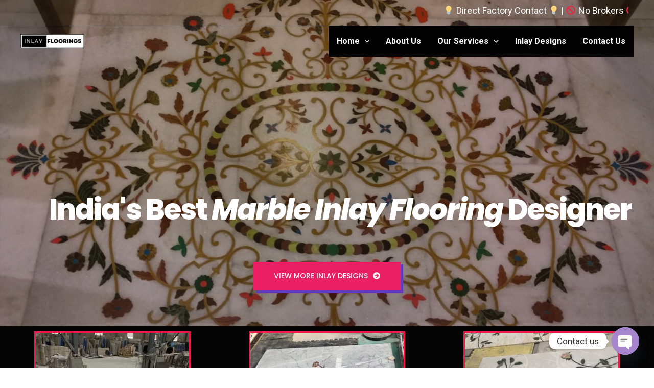

--- FILE ---
content_type: text/css
request_url: https://inlayfloorings.com/wp-content/uploads/elementor/css/post-10.css?ver=1712137960
body_size: 2527
content:
.elementor-10 .elementor-element.elementor-element-3ea5ecd2 > .elementor-container{max-width:1190px;}.elementor-10 .elementor-element.elementor-element-3ea5ecd2 > .elementor-container > .elementor-column > .elementor-widget-wrap{align-content:center;align-items:center;}.elementor-10 .elementor-element.elementor-element-3ea5ecd2:not(.elementor-motion-effects-element-type-background), .elementor-10 .elementor-element.elementor-element-3ea5ecd2 > .elementor-motion-effects-container > .elementor-motion-effects-layer{background-image:var(--e-bg-lazyload-loaded);--e-bg-lazyload:url("https://inlayfloorings.com/wp-content/uploads/2023/05/22b41908235c466430a956599269ecb1.jpg");background-position:center left;background-repeat:no-repeat;background-size:cover;}.elementor-10 .elementor-element.elementor-element-3ea5ecd2 > .elementor-background-overlay{background-color:#1e1e1e;opacity:0.42;transition:background 0.3s, border-radius 0.3s, opacity 0.3s;}.elementor-10 .elementor-element.elementor-element-3ea5ecd2{transition:background 0.3s, border 0.3s, border-radius 0.3s, box-shadow 0.3s;margin-top:0px;margin-bottom:0px;}.elementor-10 .elementor-element.elementor-element-4d030846{text-align:center;}.elementor-10 .elementor-element.elementor-element-4d030846 .elementor-heading-title{color:#ffffff;font-family:"Poppins", Sans-serif;font-size:56px;font-weight:800;line-height:1.2em;letter-spacing:-2px;}.elementor-10 .elementor-element.elementor-element-4d030846 > .elementor-widget-container{margin:307px -51px 49px 0px;padding:60px 0px 0px 0px;}.elementor-10 .elementor-element.elementor-element-1eb5bad5 .elementor-button .elementor-align-icon-right{margin-left:10px;}.elementor-10 .elementor-element.elementor-element-1eb5bad5 .elementor-button .elementor-align-icon-left{margin-right:10px;}.elementor-10 .elementor-element.elementor-element-1eb5bad5 .elementor-button{font-family:"Poppins", Sans-serif;font-size:14px;text-transform:uppercase;fill:#ffffff;color:#ffffff;background-color:#e91e63;border-radius:0px 0px 0px 0px;box-shadow:5px 5px 0px 0px #673ab7;padding:20px 40px 20px 40px;}.elementor-10 .elementor-element.elementor-element-1eb5bad5 .elementor-button:hover, .elementor-10 .elementor-element.elementor-element-1eb5bad5 .elementor-button:focus{color:#e91e63;background-color:#ffffff;}.elementor-10 .elementor-element.elementor-element-1eb5bad5 .elementor-button:hover svg, .elementor-10 .elementor-element.elementor-element-1eb5bad5 .elementor-button:focus svg{fill:#e91e63;}.elementor-10 .elementor-element.elementor-element-1eb5bad5 > .elementor-widget-container{padding:0px 0px 60px 0px;}.elementor-10 .elementor-element.elementor-element-a17797d{--display:flex;--flex-direction:column;--container-widget-width:100%;--container-widget-height:initial;--container-widget-flex-grow:0;--container-widget-align-self:initial;--background-transition:0.3s;}.elementor-10 .elementor-element.elementor-element-a17797d:not(.elementor-motion-effects-element-type-background), .elementor-10 .elementor-element.elementor-element-a17797d > .elementor-motion-effects-container > .elementor-motion-effects-layer{background-color:#050505;}.elementor-10 .elementor-element.elementor-element-a17797d, .elementor-10 .elementor-element.elementor-element-a17797d::before{--border-transition:0.3s;}.elementor-10 .elementor-element.elementor-element-e5ba831 .elementor-image-carousel-wrapper .elementor-image-carousel .swiper-slide-image{border-style:solid;border-color:#EB1A48;}.elementor-10 .elementor-element.elementor-element-a57a60b > .elementor-container{min-height:65vh;}.elementor-10 .elementor-element.elementor-element-a57a60b:not(.elementor-motion-effects-element-type-background), .elementor-10 .elementor-element.elementor-element-a57a60b > .elementor-motion-effects-container > .elementor-motion-effects-layer{background-image:var(--e-bg-lazyload-loaded);--e-bg-lazyload:url("https://inlayfloorings.com/wp-content/uploads/2023/05/WhatsApp-Image-2023-05-21-at-02.14.45-1.jpeg");background-position:center center;background-size:cover;}.elementor-10 .elementor-element.elementor-element-a57a60b > .elementor-background-overlay{background-color:#020000;opacity:0.83;transition:background 0.3s, border-radius 0.3s, opacity 0.3s;}.elementor-10 .elementor-element.elementor-element-a57a60b{transition:background 0.3s, border 0.3s, border-radius 0.3s, box-shadow 0.3s;}.elementor-10 .elementor-element.elementor-element-a57a60b > .elementor-shape-top .elementor-shape-fill{fill:#f4f4f4;}.elementor-10 .elementor-element.elementor-element-a57a60b > .elementor-shape-top svg{height:50px;}.elementor-10 .elementor-element.elementor-element-dbaa85d .elementor-testimonial-wrapper{text-align:center;}.elementor-10 .elementor-element.elementor-element-dbaa85d .elementor-testimonial-content{color:#ffffff;font-family:"Poppins", Sans-serif;font-size:40px;font-weight:800;letter-spacing:-1.5px;}.elementor-10 .elementor-element.elementor-element-dbaa85d .elementor-testimonial-wrapper .elementor-testimonial-image img{width:85px;height:85px;border-style:solid;border-color:#ffffff;}.elementor-10 .elementor-element.elementor-element-dbaa85d .elementor-testimonial-name{color:#e91e63;font-family:"Poppins", Sans-serif;font-size:19px;}.elementor-10 .elementor-element.elementor-element-dbaa85d .elementor-testimonial-job{color:#ffffff;font-family:"Roboto", Sans-serif;font-size:16px;}.elementor-10 .elementor-element.elementor-element-dbaa85d > .elementor-widget-container{margin:100px 0px 60px 0px;}.elementor-10 .elementor-element.elementor-element-2be2b6b{--display:flex;--background-transition:0.3s;}.elementor-10 .elementor-element.elementor-element-ca4e234 .elementor-progress-wrapper .elementor-progress-bar{background-color:#e91e63;}.elementor-10 .elementor-element.elementor-element-ca4e234 .elementor-progress-wrapper{background-color:#ffffff;}.elementor-10 .elementor-element.elementor-element-ca4e234 .elementor-progress-bar{color:#ffffff;}.elementor-10 .elementor-element.elementor-element-ca4e234 .elementor-title{color:#000000;font-family:"Poppins", Sans-serif;font-size:16px;font-weight:600;line-height:2.5em;}.elementor-10 .elementor-element.elementor-element-a5b3228{--display:flex;--background-transition:0.3s;}.elementor-10 .elementor-element.elementor-element-02b1620 .elementor-progress-wrapper .elementor-progress-bar{background-color:#e91e63;}.elementor-10 .elementor-element.elementor-element-02b1620 .elementor-progress-wrapper{background-color:#ffffff;}.elementor-10 .elementor-element.elementor-element-02b1620 .elementor-progress-bar{color:#ffffff;}.elementor-10 .elementor-element.elementor-element-02b1620 .elementor-title{color:#000000;font-family:"Poppins", Sans-serif;font-size:16px;font-weight:600;line-height:2.5em;}.elementor-10 .elementor-element.elementor-element-1c21357{--display:flex;--background-transition:0.3s;}.elementor-10 .elementor-element.elementor-element-848b94c .elementor-progress-wrapper .elementor-progress-bar{background-color:#e91e63;}.elementor-10 .elementor-element.elementor-element-848b94c .elementor-progress-wrapper{background-color:#ffffff;}.elementor-10 .elementor-element.elementor-element-848b94c .elementor-progress-bar{color:#ffffff;}.elementor-10 .elementor-element.elementor-element-848b94c .elementor-title{color:#000000;font-family:"Poppins", Sans-serif;font-size:16px;font-weight:600;line-height:2.5em;}.elementor-10 .elementor-element.elementor-element-3b45fe7b{transition:background 0.3s, border 0.3s, border-radius 0.3s, box-shadow 0.3s;padding:60px 0px 60px 0px;}.elementor-10 .elementor-element.elementor-element-3b45fe7b > .elementor-background-overlay{transition:background 0.3s, border-radius 0.3s, opacity 0.3s;}.elementor-10 .elementor-element.elementor-element-7ea35c9f{margin-top:-43px;margin-bottom:0px;}.elementor-10 .elementor-element.elementor-element-27e6d80a{text-align:center;}.elementor-10 .elementor-element.elementor-element-27e6d80a .elementor-heading-title{color:#000000;font-family:"Poppins", Sans-serif;font-size:45px;font-weight:800;line-height:1.2em;letter-spacing:-1.3px;}.elementor-10 .elementor-element.elementor-element-3d91c6d .gallery-item .gallery-caption{text-align:center;}.elementor-10 .elementor-element.elementor-element-c3aff7b:not(.elementor-motion-effects-element-type-background), .elementor-10 .elementor-element.elementor-element-c3aff7b > .elementor-motion-effects-container > .elementor-motion-effects-layer{background-color:#000000;}.elementor-10 .elementor-element.elementor-element-c3aff7b > .elementor-background-overlay{background-image:var(--e-bg-lazyload-loaded);--e-bg-lazyload:url("https://inlayfloorings.com/wp-content/uploads/2023/05/bg1.jpg");background-position:bottom left;background-repeat:no-repeat;background-size:cover;opacity:0.14;transition:background 0.3s, border-radius 0.3s, opacity 0.3s;}.elementor-10 .elementor-element.elementor-element-c3aff7b{transition:background 0.3s, border 0.3s, border-radius 0.3s, box-shadow 0.3s;margin-top:-68px;margin-bottom:0px;padding:60px 0px 60px 0px;}.elementor-10 .elementor-element.elementor-element-3d31a628:not(.elementor-motion-effects-element-type-background) > .elementor-widget-wrap, .elementor-10 .elementor-element.elementor-element-3d31a628 > .elementor-widget-wrap > .elementor-motion-effects-container > .elementor-motion-effects-layer{background-color:#000000;}.elementor-10 .elementor-element.elementor-element-3d31a628 > .elementor-element-populated{transition:background 0.3s, border 0.3s, border-radius 0.3s, box-shadow 0.3s;}.elementor-10 .elementor-element.elementor-element-3d31a628 > .elementor-element-populated > .elementor-background-overlay{transition:background 0.3s, border-radius 0.3s, opacity 0.3s;}.elementor-10 .elementor-element.elementor-element-24aa9041 > .elementor-container > .elementor-column > .elementor-widget-wrap{align-content:center;align-items:center;}.elementor-10 .elementor-element.elementor-element-24aa9041{margin-top:-61px;margin-bottom:0px;}.elementor-10 .elementor-element.elementor-element-58f00018:not(.elementor-motion-effects-element-type-background) > .elementor-widget-wrap, .elementor-10 .elementor-element.elementor-element-58f00018 > .elementor-widget-wrap > .elementor-motion-effects-container > .elementor-motion-effects-layer{background-color:#000000;}.elementor-10 .elementor-element.elementor-element-58f00018 > .elementor-element-populated{transition:background 0.3s, border 0.3s, border-radius 0.3s, box-shadow 0.3s;}.elementor-10 .elementor-element.elementor-element-58f00018 > .elementor-element-populated > .elementor-background-overlay{transition:background 0.3s, border-radius 0.3s, opacity 0.3s;}.elementor-10 .elementor-element.elementor-element-4afbdc85 .elementor-heading-title{color:#ffffff;font-family:"Poppins", Sans-serif;font-size:25px;font-weight:800;}.elementor-10 .elementor-element.elementor-element-4afbdc85 > .elementor-widget-container{margin:-30px 0px 0px 0px;padding:20px 20px 0px 20px;background-color:#e91e63;}.elementor-10 .elementor-element.elementor-element-5279a096{color:#ffffff;}.elementor-10 .elementor-element.elementor-element-5279a096 > .elementor-widget-container{margin:-20px 0px 0px 0px;padding:0px 20px 20px 20px;background-color:#e91e63;}.elementor-10 .elementor-element.elementor-element-11f02894:not(.elementor-motion-effects-element-type-background) > .elementor-widget-wrap, .elementor-10 .elementor-element.elementor-element-11f02894 > .elementor-widget-wrap > .elementor-motion-effects-container > .elementor-motion-effects-layer{background-color:#000000;}.elementor-10 .elementor-element.elementor-element-11f02894 > .elementor-element-populated{transition:background 0.3s, border 0.3s, border-radius 0.3s, box-shadow 0.3s;}.elementor-10 .elementor-element.elementor-element-11f02894 > .elementor-element-populated > .elementor-background-overlay{transition:background 0.3s, border-radius 0.3s, opacity 0.3s;}.elementor-10 .elementor-element.elementor-element-107310dc .elementor-heading-title{color:#FFFFFF;font-family:"Poppins", Sans-serif;font-size:30px;font-weight:800;line-height:1.2em;letter-spacing:-1.3px;}.elementor-10 .elementor-element.elementor-element-4bc91576{--divider-border-style:solid;--divider-color:#e91e63;--divider-border-width:5px;}.elementor-10 .elementor-element.elementor-element-4bc91576 .elementor-divider-separator{width:70px;}.elementor-10 .elementor-element.elementor-element-4bc91576 .elementor-divider{padding-block-start:0px;padding-block-end:0px;}.elementor-10 .elementor-element.elementor-element-4bc91576 > .elementor-widget-container{padding:0px 0px 30px 0px;}.elementor-10 .elementor-element.elementor-element-5f098582{line-height:1.6em;}.elementor-10 .elementor-element.elementor-element-9cf3018 > .elementor-widget-container{background-color:#FF0000;}.elementor-10 .elementor-element.elementor-element-7e910574:not(.elementor-motion-effects-element-type-background), .elementor-10 .elementor-element.elementor-element-7e910574 > .elementor-motion-effects-container > .elementor-motion-effects-layer{background-color:#f4f4f4;}.elementor-10 .elementor-element.elementor-element-7e910574 > .elementor-background-overlay{background-image:var(--e-bg-lazyload-loaded);--e-bg-lazyload:url("https://inlayfloorings.com/wp-content/uploads/2023/05/bg3.jpg");background-position:bottom left;background-repeat:no-repeat;background-size:cover;opacity:0.29;transition:background 0.3s, border-radius 0.3s, opacity 0.3s;}.elementor-10 .elementor-element.elementor-element-7e910574{transition:background 0.3s, border 0.3s, border-radius 0.3s, box-shadow 0.3s;margin-top:-112px;margin-bottom:0px;padding:60px 0px 60px 0px;}.elementor-10 .elementor-element.elementor-element-41bc6446:not(.elementor-motion-effects-element-type-background), .elementor-10 .elementor-element.elementor-element-41bc6446 > .elementor-motion-effects-container > .elementor-motion-effects-layer{background-color:#000000;}.elementor-10 .elementor-element.elementor-element-41bc6446{transition:background 0.3s, border 0.3s, border-radius 0.3s, box-shadow 0.3s;margin-top:-59px;margin-bottom:0px;}.elementor-10 .elementor-element.elementor-element-41bc6446 > .elementor-background-overlay{transition:background 0.3s, border-radius 0.3s, opacity 0.3s;}.elementor-10 .elementor-element.elementor-element-7a0933e3 .gallery-item .gallery-caption{text-align:center;}.elementor-10 .elementor-element.elementor-element-2e628e39 .elementor-heading-title{color:#ffffff;font-family:"Poppins", Sans-serif;font-size:25px;font-weight:800;}.elementor-10 .elementor-element.elementor-element-2e628e39 > .elementor-widget-container{margin:-30px 0px 0px 0px;padding:20px 20px 0px 20px;background-color:#e91e63;}.elementor-10 .elementor-element.elementor-element-7639ef4f{color:#ffffff;}.elementor-10 .elementor-element.elementor-element-7639ef4f > .elementor-widget-container{margin:-20px 0px 0px 0px;padding:0px 20px 20px 20px;background-color:#e91e63;}.elementor-10 .elementor-element.elementor-element-746058f3 .elementor-heading-title{color:#FFFFFF;font-family:"Poppins", Sans-serif;font-size:30px;font-weight:800;line-height:1.2em;letter-spacing:-1.3px;}.elementor-10 .elementor-element.elementor-element-6016e9fe{--divider-border-style:solid;--divider-color:#e91e63;--divider-border-width:5px;}.elementor-10 .elementor-element.elementor-element-6016e9fe .elementor-divider-separator{width:70px;}.elementor-10 .elementor-element.elementor-element-6016e9fe .elementor-divider{padding-block-start:0px;padding-block-end:0px;}.elementor-10 .elementor-element.elementor-element-6016e9fe > .elementor-widget-container{padding:0px 0px 30px 0px;}.elementor-10 .elementor-element.elementor-element-441ebdb6{line-height:1.6em;}.elementor-10 .elementor-element.elementor-element-30cba7da > .elementor-container > .elementor-column > .elementor-widget-wrap{align-content:center;align-items:center;}.elementor-10 .elementor-element.elementor-element-30cba7da:not(.elementor-motion-effects-element-type-background), .elementor-10 .elementor-element.elementor-element-30cba7da > .elementor-motion-effects-container > .elementor-motion-effects-layer{background-color:#000000;}.elementor-10 .elementor-element.elementor-element-30cba7da{transition:background 0.3s, border 0.3s, border-radius 0.3s, box-shadow 0.3s;}.elementor-10 .elementor-element.elementor-element-30cba7da > .elementor-background-overlay{transition:background 0.3s, border-radius 0.3s, opacity 0.3s;}.elementor-10 .elementor-element.elementor-element-297a315f .elementor-heading-title{color:#FFFFFF;font-family:"Poppins", Sans-serif;font-size:30px;font-weight:800;line-height:1.2em;letter-spacing:-1.3px;}.elementor-10 .elementor-element.elementor-element-4db35d9a{--divider-border-style:solid;--divider-color:#e91e63;--divider-border-width:5px;}.elementor-10 .elementor-element.elementor-element-4db35d9a .elementor-divider-separator{width:70px;}.elementor-10 .elementor-element.elementor-element-4db35d9a .elementor-divider{padding-block-start:0px;padding-block-end:0px;}.elementor-10 .elementor-element.elementor-element-4db35d9a > .elementor-widget-container{padding:0px 0px 30px 0px;}.elementor-10 .elementor-element.elementor-element-35dd9b04{line-height:1.6em;}.elementor-10 .elementor-element.elementor-element-7264613{--display:flex;--flex-direction:column;--container-widget-width:100%;--container-widget-height:initial;--container-widget-flex-grow:0;--container-widget-align-self:initial;--background-transition:0.3s;}.elementor-10 .elementor-element.elementor-element-c3cf437{--e-image-carousel-slides-to-show:3;}.elementor-10 .elementor-element.elementor-element-74f02e5d:not(.elementor-motion-effects-element-type-background), .elementor-10 .elementor-element.elementor-element-74f02e5d > .elementor-motion-effects-container > .elementor-motion-effects-layer{background-image:var(--e-bg-lazyload-loaded);--e-bg-lazyload:url("https://inlayfloorings.com/wp-content/uploads/2023/05/WhatsApp-Image-2023-05-21-at-02.14.40.jpeg");background-size:cover;}.elementor-10 .elementor-element.elementor-element-74f02e5d > .elementor-background-overlay{background-color:#001104;opacity:0.69;transition:background 0.3s, border-radius 0.3s, opacity 0.3s;}.elementor-10 .elementor-element.elementor-element-74f02e5d{transition:background 0.3s, border 0.3s, border-radius 0.3s, box-shadow 0.3s;padding:100px 0px 100px 0px;}.elementor-10 .elementor-element.elementor-element-74f02e5d > .elementor-shape-top .elementor-shape-fill{fill:#1f1f1f;}.elementor-10 .elementor-element.elementor-element-74f02e5d > .elementor-shape-top svg{width:calc(175% + 1.3px);height:50px;}.elementor-10 .elementor-element.elementor-element-78339ee2 > .elementor-container > .elementor-column > .elementor-widget-wrap{align-content:center;align-items:center;}.elementor-10 .elementor-element.elementor-element-4d64e419 .elementor-heading-title{color:#ffffff;font-family:"Poppins", Sans-serif;font-size:45px;font-weight:800;line-height:1.2em;letter-spacing:-1.3px;}.elementor-10 .elementor-element.elementor-element-6c2d1bec{color:#ffffff;font-family:"Poppins", Sans-serif;font-size:14px;font-style:italic;}.elementor-10 .elementor-element.elementor-element-6c2d1bec > .elementor-widget-container{margin:-20px 0px 0px 0px;}.elementor-10 .elementor-element.elementor-element-46aeadd0 .elementor-button .elementor-align-icon-right{margin-left:10px;}.elementor-10 .elementor-element.elementor-element-46aeadd0 .elementor-button .elementor-align-icon-left{margin-right:10px;}.elementor-10 .elementor-element.elementor-element-46aeadd0 .elementor-button{font-family:"Poppins", Sans-serif;font-size:14px;text-transform:uppercase;fill:#ffffff;color:#ffffff;background-color:#e91e63;border-radius:0px 0px 0px 0px;box-shadow:5px 5px 0px 0px #673ab7;padding:20px 40px 20px 40px;}.elementor-10 .elementor-element.elementor-element-46aeadd0 .elementor-button:hover, .elementor-10 .elementor-element.elementor-element-46aeadd0 .elementor-button:focus{color:#e91e63;background-color:#ffffff;}.elementor-10 .elementor-element.elementor-element-46aeadd0 .elementor-button:hover svg, .elementor-10 .elementor-element.elementor-element-46aeadd0 .elementor-button:focus svg{fill:#e91e63;}.elementor-10 .elementor-element.elementor-element-b3a5f28 > .elementor-container{min-height:200px;}.elementor-10 .elementor-element.elementor-element-b3a5f28:not(.elementor-motion-effects-element-type-background), .elementor-10 .elementor-element.elementor-element-b3a5f28 > .elementor-motion-effects-container > .elementor-motion-effects-layer{background-color:#000000;}.elementor-10 .elementor-element.elementor-element-b3a5f28 > .elementor-background-overlay{background-image:var(--e-bg-lazyload-loaded);--e-bg-lazyload:url("https://inlayfloorings.com/wp-content/uploads/2023/05/stem_video_background.jpg");background-position:center right;background-repeat:no-repeat;background-size:cover;opacity:0.12;transition:background 0.3s, border-radius 0.3s, opacity 0.3s;}.elementor-10 .elementor-element.elementor-element-b3a5f28{transition:background 0.3s, border 0.3s, border-radius 0.3s, box-shadow 0.3s;padding:4em 0em 4em 0em;}.elementor-10 .elementor-element.elementor-element-405e04a > .elementor-widget-wrap > .elementor-widget:not(.elementor-widget__width-auto):not(.elementor-widget__width-initial):not(:last-child):not(.elementor-absolute){margin-bottom:10px;}.elementor-10 .elementor-element.elementor-element-405e04a > .elementor-element-populated{padding:0em 2em 0em 0em;}.elementor-10 .elementor-element.elementor-element-141d8dc{text-align:left;}.elementor-10 .elementor-element.elementor-element-141d8dc .elementor-heading-title{color:#ffffff;font-family:"Palanquin Dark", Sans-serif;font-size:3rem;font-weight:900;text-transform:uppercase;line-height:0.9em;letter-spacing:4px;}.elementor-10 .elementor-element.elementor-element-141d8dc > .elementor-widget-container{margin:0% 1% 0% 0%;}.elementor-10 .elementor-element.elementor-element-f307094{--divider-border-style:solid;--divider-color:#ffffff;--divider-border-width:6px;}.elementor-10 .elementor-element.elementor-element-f307094 .elementor-divider-separator{width:9%;margin:0 auto;margin-left:0;}.elementor-10 .elementor-element.elementor-element-f307094 .elementor-divider{text-align:left;padding-block-start:5px;padding-block-end:5px;}.elementor-10 .elementor-element.elementor-element-f307094 > .elementor-widget-container{margin:0% 0% 0% 0%;}.elementor-10 .elementor-element.elementor-element-f055b22{text-align:left;}.elementor-10 .elementor-element.elementor-element-f055b22 .elementor-heading-title{color:#ffffff;font-family:"Palanquin", Sans-serif;font-size:1.7em;font-weight:400;text-transform:capitalize;line-height:1.2em;}.elementor-bc-flex-widget .elementor-10 .elementor-element.elementor-element-78d4def.elementor-column .elementor-widget-wrap{align-items:center;}.elementor-10 .elementor-element.elementor-element-78d4def.elementor-column.elementor-element[data-element_type="column"] > .elementor-widget-wrap.elementor-element-populated{align-content:center;align-items:center;}.elementor-10 .elementor-element.elementor-element-4c17f38{text-align:center;}.elementor-10 .elementor-element.elementor-element-4c17f38 .elementor-heading-title{color:#ffffff;font-family:"Palanquin", Sans-serif;font-size:1em;font-weight:600;text-transform:uppercase;letter-spacing:2.1px;}.elementor-10 .elementor-element.elementor-element-9bc8355{--grid-template-columns:repeat(0, auto);--grid-column-gap:35px;--grid-row-gap:0px;}.elementor-10 .elementor-element.elementor-element-9bc8355 .elementor-widget-container{text-align:center;}.elementor-10 .elementor-element.elementor-element-9bc8355 .elementor-social-icon{background-color:#0762d9;}.elementor-10 .elementor-element.elementor-element-9bc8355 .elementor-social-icon i{color:#ffffff;}.elementor-10 .elementor-element.elementor-element-9bc8355 .elementor-social-icon svg{fill:#ffffff;}@media(max-width:1024px){.elementor-10 .elementor-element.elementor-element-dbaa85d .elementor-testimonial-content{font-size:30px;}.elementor-10 .elementor-element.elementor-element-4d64e419{text-align:center;}.elementor-10 .elementor-element.elementor-element-6c2d1bec{text-align:center;}.elementor-10 .elementor-element.elementor-element-b3a5f28{padding:3em 1em 3em 1em;}.elementor-10 .elementor-element.elementor-element-405e04a > .elementor-element-populated{padding:1em 1em 1em 1em;}.elementor-10 .elementor-element.elementor-element-9bc8355{--grid-column-gap:22px;}}@media(max-width:767px){.elementor-10 .elementor-element.elementor-element-3ea5ecd2 > .elementor-container{max-width:991px;}.elementor-10 .elementor-element.elementor-element-3ea5ecd2:not(.elementor-motion-effects-element-type-background), .elementor-10 .elementor-element.elementor-element-3ea5ecd2 > .elementor-motion-effects-container > .elementor-motion-effects-layer{background-image:var(--e-bg-lazyload-loaded);--e-bg-lazyload:url("https://inlayfloorings.com/wp-content/uploads/2023/05/WhatsApp-Image-2023-05-20-at-19.19.23.jpeg");background-position:-255px 0px;}.elementor-10 .elementor-element.elementor-element-4d030846 .elementor-heading-title{font-size:50px;}.elementor-10 .elementor-element.elementor-element-4d030846 > .elementor-widget-container{margin:104px 5px 43px 5px;}.elementor-10 .elementor-element.elementor-element-1eb5bad5 > .elementor-widget-container{margin:17px 0px 0px 0px;}.elementor-10 .elementor-element.elementor-element-a17797d{--width:500px;--min-height:0px;--justify-content:center;}.elementor-10 .elementor-element.elementor-element-e5ba831{--e-image-carousel-slides-to-show:1;}.elementor-10 .elementor-element.elementor-element-dbaa85d .elementor-testimonial-content{font-size:22px;letter-spacing:0px;}.elementor-10 .elementor-element.elementor-element-27e6d80a .elementor-heading-title{font-size:40px;}.elementor-10 .elementor-element.elementor-element-c3cf437{--e-image-carousel-slides-to-show:1;}.elementor-10 .elementor-element.elementor-element-4d64e419 .elementor-heading-title{font-size:40px;}.elementor-10 .elementor-element.elementor-element-b3a5f28{padding:3em 1em 3em 1em;}.elementor-10 .elementor-element.elementor-element-405e04a > .elementor-element-populated{padding:0px 0px 0px 0px;}.elementor-10 .elementor-element.elementor-element-141d8dc{text-align:center;}.elementor-10 .elementor-element.elementor-element-141d8dc .elementor-heading-title{font-size:2.5em;}.elementor-10 .elementor-element.elementor-element-f307094 .elementor-divider-separator{width:44%;margin:0 auto;margin-center:0;}.elementor-10 .elementor-element.elementor-element-f307094 .elementor-divider{text-align:center;}.elementor-10 .elementor-element.elementor-element-f055b22 .elementor-heading-title{font-size:1.5rem;}.elementor-10 .elementor-element.elementor-element-78d4def > .elementor-element-populated{margin:4% 0% 4% 0%;--e-column-margin-right:0%;--e-column-margin-left:0%;padding:0em 0em 0em 0em;}.elementor-10 .elementor-element.elementor-element-9bc8355 .elementor-widget-container{text-align:center;}.elementor-10 .elementor-element.elementor-element-9bc8355{--grid-column-gap:25px;}}@media(max-width:1024px) and (min-width:768px){.elementor-10 .elementor-element.elementor-element-704e672{width:100%;}.elementor-10 .elementor-element.elementor-element-3838dfe9{width:100%;}.elementor-10 .elementor-element.elementor-element-58f00018{width:100%;}.elementor-10 .elementor-element.elementor-element-11f02894{width:100%;}.elementor-10 .elementor-element.elementor-element-22e7d598{width:100%;}.elementor-10 .elementor-element.elementor-element-6641eac4{width:100%;}.elementor-10 .elementor-element.elementor-element-701e4f15{width:100%;}.elementor-10 .elementor-element.elementor-element-41523ee1{width:100%;}.elementor-10 .elementor-element.elementor-element-392bba50{width:100%;}.elementor-10 .elementor-element.elementor-element-405e04a{width:55%;}.elementor-10 .elementor-element.elementor-element-78d4def{width:45%;}}@media(min-width:1025px){.elementor-10 .elementor-element.elementor-element-3ea5ecd2:not(.elementor-motion-effects-element-type-background), .elementor-10 .elementor-element.elementor-element-3ea5ecd2 > .elementor-motion-effects-container > .elementor-motion-effects-layer{background-attachment:fixed;}.elementor-10 .elementor-element.elementor-element-a57a60b:not(.elementor-motion-effects-element-type-background), .elementor-10 .elementor-element.elementor-element-a57a60b > .elementor-motion-effects-container > .elementor-motion-effects-layer{background-attachment:fixed;}.elementor-10 .elementor-element.elementor-element-74f02e5d:not(.elementor-motion-effects-element-type-background), .elementor-10 .elementor-element.elementor-element-74f02e5d > .elementor-motion-effects-container > .elementor-motion-effects-layer{background-attachment:fixed;}.elementor-10 .elementor-element.elementor-element-b3a5f28 > .elementor-background-overlay{background-attachment:fixed;}}

--- FILE ---
content_type: text/javascript
request_url: https://user.callnowbutton.com/domain_90c0c1ff_bab1_417c_b961_8ab290aa6685.js?dbver=1724307481
body_size: 880
content:
window.CNB_DATA = {"userId":"user_08635006_d2bc_4fb1_abf8_cad066c6b18d","domains":[{"id":"domain_90c0c1ff_bab1_417c_b961_8ab290aa6685","name":"inlayfloorings.com","type":"STARTER","timezone":null,"trackGA":false,"trackConversion":false,"aliases":[],"properties":{"zindex":"2147483647","debug":"false","scale":"1","allowMultipleButtons":"false"}}],"buttons":[{"id":"button_bd2cf6e2_1b0e_46f6_9ab6_d15229b17e08","domainId":"domain_90c0c1ff_bab1_417c_b961_8ab290aa6685","active":true,"type":"SINGLE","options":{"placement":"BOTTOM_LEFT","position":null,"displayMode":"ALWAYS","animation":null,"scroll":null,"cssClasses":null},"multiButtonOptions":null,"actions":[],"conditions":[]},{"id":"button_13a1732b_f268_4735_916a_b172fb1c9b25","domainId":"domain_90c0c1ff_bab1_417c_b961_8ab290aa6685","active":true,"type":"SINGLE","options":{"placement":"BOTTOM_RIGHT","position":null,"displayMode":"ALWAYS","animation":null,"scroll":null,"cssClasses":null},"multiButtonOptions":null,"actions":[],"conditions":[]},{"id":"button_0fba1b01_3b36_41b1_a9c2_8ace9b5b06a9","domainId":"domain_90c0c1ff_bab1_417c_b961_8ab290aa6685","active":true,"type":"SINGLE","options":{"placement":"BOTTOM_LEFT","position":null,"displayMode":"ALWAYS","animation":null,"scroll":null,"cssClasses":null},"multiButtonOptions":null,"actions":["action_dc45798c_fca5_40ee_a266_fc572c196db0"],"conditions":[]}],"actions":[{"id":"action_dc45798c_fca5_40ee_a266_fc572c196db0","actionType":"WHATSAPP","actionValue":"+918233955597","properties":{"chat-legal-notice":"I agree to the {link1}, {link2} and {link3} of COMPANY.","map-query-type":"q","skype-link-type":"SKYPE","viber-link-type":"PA_CHAT","tally-align-left":"1","intercom-alignment":"right","modal-header-background-color":"#009900","line-link-type":"MESSAGE","link-download-enabled":"0","intercom-horizontal-padding":"0","skype-param-type":"CALL","tally-hide-title":"1","zalo-link-type":"PERSONAL","modal-width":"400px","link-target":"_blank","intercom-vertical-padding":"0","modal-height":"400px","wechat-link-type":"CHAT","message":"Need More Info","facebook-widget-default-state":"closed","modal-header-text-color":"#ffffff"},"backgroundColor":"#009900","iconEnabled":true,"iconClass":null,"iconColor":"#FFFFFF","iconText":"whatsapp","iconType":"FONT","iconBackgroundImage":null,"labelBackgroundColor":null,"labelText":"What's app Us","schedule":null}],"conditions":[],"options":{"cssLocation":"https://static.callnowbutton.com/css/main.css","jsLocation":"https://static.callnowbutton.com/js/client.js","staticRoot":"https://static.callnowbutton.com","userRoot":"https://user.callnowbutton.com","apiRoot":"https://api.nowbuttons.com","storageType":"GCS"}}
if (window.CNB_DATA) {  var cnb_js_script = document.createElement('script');  cnb_js_script.type = 'text/javascript';  cnb_js_script.async = 'async';  cnb_js_script.src = window.CNB_DATA.options.jsLocation;  var head = document.head || document.getElementsByTagName('head')[0];  head.appendChild(cnb_js_script);}